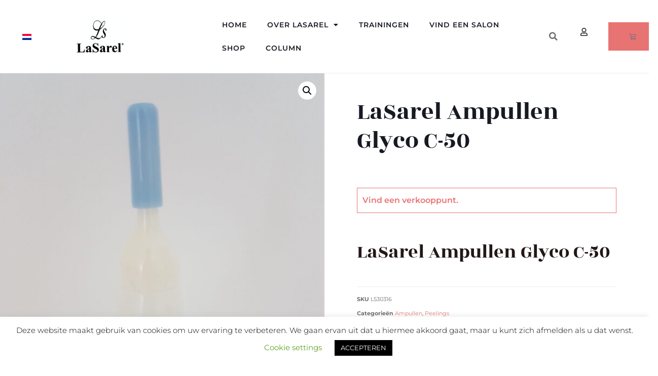

--- FILE ---
content_type: text/css
request_url: https://www.lasarel.com/wp-content/uploads/elementor/css/post-9953.css?ver=1769113261
body_size: 1772
content:
.elementor-9953 .elementor-element.elementor-element-17353a2:not(.elementor-motion-effects-element-type-background), .elementor-9953 .elementor-element.elementor-element-17353a2 > .elementor-motion-effects-container > .elementor-motion-effects-layer{background-color:#FFFFFF;}.elementor-9953 .elementor-element.elementor-element-17353a2{border-style:solid;border-width:0px 0px 1px 0px;border-color:#EDEDED;transition:background 0.3s, border 0.3s, border-radius 0.3s, box-shadow 0.3s;margin-top:0rem;margin-bottom:0rem;padding:1rem 1rem 1rem 1rem;z-index:100;}.elementor-9953 .elementor-element.elementor-element-17353a2 > .elementor-background-overlay{transition:background 0.3s, border-radius 0.3s, opacity 0.3s;}.elementor-bc-flex-widget .elementor-9953 .elementor-element.elementor-element-49b89ceb.elementor-column .elementor-widget-wrap{align-items:center;}.elementor-9953 .elementor-element.elementor-element-49b89ceb.elementor-column.elementor-element[data-element_type="column"] > .elementor-widget-wrap.elementor-element-populated{align-content:center;align-items:center;}.elementor-widget-wpml-language-switcher .wpml-elementor-ls .wpml-ls-item .wpml-ls-link, 
					.elementor-widget-wpml-language-switcher .wpml-elementor-ls .wpml-ls-legacy-dropdown a{color:var( --e-global-color-text );}.elementor-widget-wpml-language-switcher .wpml-elementor-ls .wpml-ls-legacy-dropdown a:hover,
					.elementor-widget-wpml-language-switcher .wpml-elementor-ls .wpml-ls-legacy-dropdown a:focus,
					.elementor-widget-wpml-language-switcher .wpml-elementor-ls .wpml-ls-legacy-dropdown .wpml-ls-current-language:hover>a,
					.elementor-widget-wpml-language-switcher .wpml-elementor-ls .wpml-ls-item .wpml-ls-link:hover,
					.elementor-widget-wpml-language-switcher .wpml-elementor-ls .wpml-ls-item .wpml-ls-link.wpml-ls-link__active,
					.elementor-widget-wpml-language-switcher .wpml-elementor-ls .wpml-ls-item .wpml-ls-link.highlighted,
					.elementor-widget-wpml-language-switcher .wpml-elementor-ls .wpml-ls-item .wpml-ls-link:focus{color:var( --e-global-color-accent );}.elementor-widget-wpml-language-switcher .wpml-elementor-ls .wpml-ls-statics-post_translations{color:var( --e-global-color-text );}.elementor-9953 .elementor-element.elementor-element-35ca264 .wpml-elementor-ls .wpml-ls-flag{margin:0px 0px 0px 0px;}.elementor-bc-flex-widget .elementor-9953 .elementor-element.elementor-element-aa6aa1b.elementor-column .elementor-widget-wrap{align-items:center;}.elementor-9953 .elementor-element.elementor-element-aa6aa1b.elementor-column.elementor-element[data-element_type="column"] > .elementor-widget-wrap.elementor-element-populated{align-content:center;align-items:center;}.elementor-widget-theme-site-logo .widget-image-caption{color:var( --e-global-color-text );font-family:var( --e-global-typography-text-font-family ), Sans-serif;font-size:var( --e-global-typography-text-font-size );font-weight:var( --e-global-typography-text-font-weight );}.elementor-9953 .elementor-element.elementor-element-72463c4 > .elementor-widget-container{padding:0rem 0rem 0rem 1rem;}.elementor-9953 .elementor-element.elementor-element-72463c4{text-align:start;}.elementor-9953 .elementor-element.elementor-element-72463c4 img{width:40%;}.elementor-widget-nav-menu .elementor-nav-menu .elementor-item{font-family:var( --e-global-typography-primary-font-family ), Sans-serif;font-weight:var( --e-global-typography-primary-font-weight );}.elementor-widget-nav-menu .elementor-nav-menu--main .elementor-item{color:var( --e-global-color-text );fill:var( --e-global-color-text );}.elementor-widget-nav-menu .elementor-nav-menu--main .elementor-item:hover,
					.elementor-widget-nav-menu .elementor-nav-menu--main .elementor-item.elementor-item-active,
					.elementor-widget-nav-menu .elementor-nav-menu--main .elementor-item.highlighted,
					.elementor-widget-nav-menu .elementor-nav-menu--main .elementor-item:focus{color:var( --e-global-color-accent );fill:var( --e-global-color-accent );}.elementor-widget-nav-menu .elementor-nav-menu--main:not(.e--pointer-framed) .elementor-item:before,
					.elementor-widget-nav-menu .elementor-nav-menu--main:not(.e--pointer-framed) .elementor-item:after{background-color:var( --e-global-color-accent );}.elementor-widget-nav-menu .e--pointer-framed .elementor-item:before,
					.elementor-widget-nav-menu .e--pointer-framed .elementor-item:after{border-color:var( --e-global-color-accent );}.elementor-widget-nav-menu{--e-nav-menu-divider-color:var( --e-global-color-text );}.elementor-widget-nav-menu .elementor-nav-menu--dropdown .elementor-item, .elementor-widget-nav-menu .elementor-nav-menu--dropdown  .elementor-sub-item{font-family:var( --e-global-typography-accent-font-family ), Sans-serif;font-weight:var( --e-global-typography-accent-font-weight );}.elementor-9953 .elementor-element.elementor-element-6480992e .elementor-menu-toggle{margin-left:auto;background-color:#02010100;}.elementor-9953 .elementor-element.elementor-element-6480992e .elementor-nav-menu .elementor-item{font-family:"Montserrat", Sans-serif;font-size:14px;font-weight:600;text-transform:uppercase;font-style:normal;letter-spacing:1px;}.elementor-9953 .elementor-element.elementor-element-6480992e .elementor-nav-menu--main .elementor-item{color:var( --e-global-color-text );fill:var( --e-global-color-text );}.elementor-9953 .elementor-element.elementor-element-6480992e .elementor-nav-menu--main .elementor-item:hover,
					.elementor-9953 .elementor-element.elementor-element-6480992e .elementor-nav-menu--main .elementor-item.elementor-item-active,
					.elementor-9953 .elementor-element.elementor-element-6480992e .elementor-nav-menu--main .elementor-item.highlighted,
					.elementor-9953 .elementor-element.elementor-element-6480992e .elementor-nav-menu--main .elementor-item:focus{color:#E87373;fill:#E87373;}.elementor-9953 .elementor-element.elementor-element-6480992e .elementor-nav-menu--main .elementor-item.elementor-item-active{color:var( --e-global-color-primary );}.elementor-9953 .elementor-element.elementor-element-6480992e .elementor-nav-menu--dropdown a:hover,
					.elementor-9953 .elementor-element.elementor-element-6480992e .elementor-nav-menu--dropdown a:focus,
					.elementor-9953 .elementor-element.elementor-element-6480992e .elementor-nav-menu--dropdown a.elementor-item-active,
					.elementor-9953 .elementor-element.elementor-element-6480992e .elementor-nav-menu--dropdown a.highlighted,
					.elementor-9953 .elementor-element.elementor-element-6480992e .elementor-menu-toggle:hover,
					.elementor-9953 .elementor-element.elementor-element-6480992e .elementor-menu-toggle:focus{color:var( --e-global-color-text );}.elementor-9953 .elementor-element.elementor-element-6480992e .elementor-nav-menu--dropdown a:hover,
					.elementor-9953 .elementor-element.elementor-element-6480992e .elementor-nav-menu--dropdown a:focus,
					.elementor-9953 .elementor-element.elementor-element-6480992e .elementor-nav-menu--dropdown a.elementor-item-active,
					.elementor-9953 .elementor-element.elementor-element-6480992e .elementor-nav-menu--dropdown a.highlighted{background-color:#FDECEC;}.elementor-9953 .elementor-element.elementor-element-6480992e .elementor-nav-menu--dropdown a.elementor-item-active{color:var( --e-global-color-text );background-color:#FDECEC;}.elementor-9953 .elementor-element.elementor-element-6480992e .elementor-nav-menu--dropdown .elementor-item, .elementor-9953 .elementor-element.elementor-element-6480992e .elementor-nav-menu--dropdown  .elementor-sub-item{font-family:"Montserrat", Sans-serif;font-size:14px;font-weight:500;}.elementor-9953 .elementor-element.elementor-element-6480992e .elementor-nav-menu--main .elementor-nav-menu--dropdown, .elementor-9953 .elementor-element.elementor-element-6480992e .elementor-nav-menu__container.elementor-nav-menu--dropdown{box-shadow:0px 0px 5px 0px rgba(0, 0, 0, 0.19);}.elementor-9953 .elementor-element.elementor-element-6480992e .elementor-nav-menu--dropdown a{padding-left:20px;padding-right:20px;}.elementor-9953 .elementor-element.elementor-element-6480992e div.elementor-menu-toggle{color:var( --e-global-color-accent );}.elementor-9953 .elementor-element.elementor-element-6480992e div.elementor-menu-toggle svg{fill:var( --e-global-color-accent );}.elementor-9953 .elementor-element.elementor-element-6480992e{--nav-menu-icon-size:15px;}.elementor-bc-flex-widget .elementor-9953 .elementor-element.elementor-element-359e9abd.elementor-column .elementor-widget-wrap{align-items:center;}.elementor-9953 .elementor-element.elementor-element-359e9abd.elementor-column.elementor-element[data-element_type="column"] > .elementor-widget-wrap.elementor-element-populated{align-content:center;align-items:center;}.elementor-widget-search-form input[type="search"].elementor-search-form__input{font-family:var( --e-global-typography-text-font-family ), Sans-serif;font-size:var( --e-global-typography-text-font-size );font-weight:var( --e-global-typography-text-font-weight );}.elementor-widget-search-form .elementor-search-form__input,
					.elementor-widget-search-form .elementor-search-form__icon,
					.elementor-widget-search-form .elementor-lightbox .dialog-lightbox-close-button,
					.elementor-widget-search-form .elementor-lightbox .dialog-lightbox-close-button:hover,
					.elementor-widget-search-form.elementor-search-form--skin-full_screen input[type="search"].elementor-search-form__input{color:var( --e-global-color-text );fill:var( --e-global-color-text );}.elementor-widget-search-form .elementor-search-form__submit{font-family:var( --e-global-typography-text-font-family ), Sans-serif;font-size:var( --e-global-typography-text-font-size );font-weight:var( --e-global-typography-text-font-weight );background-color:var( --e-global-color-secondary );}.elementor-9953 .elementor-element.elementor-element-d1c81be .elementor-search-form{text-align:end;}.elementor-9953 .elementor-element.elementor-element-d1c81be .elementor-search-form__toggle{--e-search-form-toggle-size:30px;--e-search-form-toggle-color:var( --e-global-color-accent );--e-search-form-toggle-background-color:#FFFFFF00;--e-search-form-toggle-border-width:0px;}.elementor-9953 .elementor-element.elementor-element-d1c81be.elementor-search-form--skin-full_screen .elementor-search-form__container{background-color:#171A23E8;}.elementor-9953 .elementor-element.elementor-element-d1c81be input[type="search"].elementor-search-form__input{font-family:"Montserrat", Sans-serif;font-size:20px;font-weight:400;letter-spacing:1px;}.elementor-9953 .elementor-element.elementor-element-d1c81be .elementor-search-form__input,
					.elementor-9953 .elementor-element.elementor-element-d1c81be .elementor-search-form__icon,
					.elementor-9953 .elementor-element.elementor-element-d1c81be .elementor-lightbox .dialog-lightbox-close-button,
					.elementor-9953 .elementor-element.elementor-element-d1c81be .elementor-lightbox .dialog-lightbox-close-button:hover,
					.elementor-9953 .elementor-element.elementor-element-d1c81be.elementor-search-form--skin-full_screen input[type="search"].elementor-search-form__input{color:#212121;fill:#212121;}.elementor-9953 .elementor-element.elementor-element-d1c81be:not(.elementor-search-form--skin-full_screen) .elementor-search-form__container{border-width:2px 2px 2px 2px;border-radius:0px;}.elementor-9953 .elementor-element.elementor-element-d1c81be.elementor-search-form--skin-full_screen input[type="search"].elementor-search-form__input{border-width:2px 2px 2px 2px;border-radius:0px;}.elementor-9953 .elementor-element.elementor-element-d1c81be .elementor-search-form__toggle:hover{--e-search-form-toggle-color:var( --e-global-color-primary );}.elementor-9953 .elementor-element.elementor-element-d1c81be .elementor-search-form__toggle:focus{--e-search-form-toggle-color:var( --e-global-color-primary );}.elementor-bc-flex-widget .elementor-9953 .elementor-element.elementor-element-9de6c18.elementor-column .elementor-widget-wrap{align-items:center;}.elementor-9953 .elementor-element.elementor-element-9de6c18.elementor-column.elementor-element[data-element_type="column"] > .elementor-widget-wrap.elementor-element-populated{align-content:center;align-items:center;}.elementor-widget-icon.elementor-view-stacked .elementor-icon{background-color:var( --e-global-color-primary );}.elementor-widget-icon.elementor-view-framed .elementor-icon, .elementor-widget-icon.elementor-view-default .elementor-icon{color:var( --e-global-color-primary );border-color:var( --e-global-color-primary );}.elementor-widget-icon.elementor-view-framed .elementor-icon, .elementor-widget-icon.elementor-view-default .elementor-icon svg{fill:var( --e-global-color-primary );}.elementor-9953 .elementor-element.elementor-element-9f5e56f > .elementor-widget-container{padding:8px 100px 3px 8px;border-style:solid;border-width:0px 0px 0px 0px;}.elementor-9953 .elementor-element.elementor-element-9f5e56f .elementor-icon-wrapper{text-align:center;}.elementor-9953 .elementor-element.elementor-element-9f5e56f.elementor-view-stacked .elementor-icon{background-color:var( --e-global-color-text );}.elementor-9953 .elementor-element.elementor-element-9f5e56f.elementor-view-framed .elementor-icon, .elementor-9953 .elementor-element.elementor-element-9f5e56f.elementor-view-default .elementor-icon{color:var( --e-global-color-text );border-color:var( --e-global-color-text );}.elementor-9953 .elementor-element.elementor-element-9f5e56f.elementor-view-framed .elementor-icon, .elementor-9953 .elementor-element.elementor-element-9f5e56f.elementor-view-default .elementor-icon svg{fill:var( --e-global-color-text );}.elementor-9953 .elementor-element.elementor-element-9f5e56f .elementor-icon{font-size:16px;}.elementor-9953 .elementor-element.elementor-element-9f5e56f .elementor-icon svg{height:16px;}.elementor-widget-woocommerce-menu-cart .elementor-menu-cart__toggle .elementor-button{font-family:var( --e-global-typography-primary-font-family ), Sans-serif;font-weight:var( --e-global-typography-primary-font-weight );}.elementor-widget-woocommerce-menu-cart .elementor-menu-cart__product-name a{font-family:var( --e-global-typography-primary-font-family ), Sans-serif;font-weight:var( --e-global-typography-primary-font-weight );}.elementor-widget-woocommerce-menu-cart .elementor-menu-cart__product-price{font-family:var( --e-global-typography-primary-font-family ), Sans-serif;font-weight:var( --e-global-typography-primary-font-weight );}.elementor-widget-woocommerce-menu-cart .elementor-menu-cart__footer-buttons .elementor-button{font-family:var( --e-global-typography-primary-font-family ), Sans-serif;font-weight:var( --e-global-typography-primary-font-weight );}.elementor-widget-woocommerce-menu-cart .elementor-menu-cart__footer-buttons a.elementor-button--view-cart{font-family:var( --e-global-typography-primary-font-family ), Sans-serif;font-weight:var( --e-global-typography-primary-font-weight );}.elementor-widget-woocommerce-menu-cart .elementor-menu-cart__footer-buttons a.elementor-button--checkout{font-family:var( --e-global-typography-primary-font-family ), Sans-serif;font-weight:var( --e-global-typography-primary-font-weight );}.elementor-widget-woocommerce-menu-cart .woocommerce-mini-cart__empty-message{font-family:var( --e-global-typography-primary-font-family ), Sans-serif;font-weight:var( --e-global-typography-primary-font-weight );}.elementor-9953 .elementor-element.elementor-element-0070c8e{--divider-style:solid;--subtotal-divider-style:solid;--elementor-remove-from-cart-button:none;--remove-from-cart-button:block;--cart-border-style:none;--cart-footer-layout:1fr 1fr;--products-max-height-sidecart:calc(100vh - 240px);--products-max-height-minicart:calc(100vh - 385px);--view-cart-button-background-color:var( --e-global-color-secondary );--view-cart-button-hover-background-color:var( --e-global-color-secondary );--checkout-button-background-color:var( --e-global-color-secondary );--checkout-button-hover-background-color:var( --e-global-color-secondary );}.elementor-9953 .elementor-element.elementor-element-0070c8e .widget_shopping_cart_content{--subtotal-divider-left-width:0;--subtotal-divider-right-width:0;}.elementor-theme-builder-content-area{height:400px;}.elementor-location-header:before, .elementor-location-footer:before{content:"";display:table;clear:both;}@media(max-width:1024px){.elementor-9953 .elementor-element.elementor-element-17353a2{margin-top:0px;margin-bottom:0px;padding:0px 0px 0px 0px;}.elementor-widget-theme-site-logo .widget-image-caption{font-size:var( --e-global-typography-text-font-size );}.elementor-9953 .elementor-element.elementor-element-6480992e > .elementor-widget-container{margin:0px 0px 0px 0px;padding:0px 0px 0px 0px;}.elementor-9953 .elementor-element.elementor-element-6480992e .elementor-nav-menu--dropdown a{padding-left:30px;padding-right:30px;padding-top:15px;padding-bottom:15px;}.elementor-9953 .elementor-element.elementor-element-6480992e{--nav-menu-icon-size:20px;}.elementor-9953 .elementor-element.elementor-element-6480992e .elementor-menu-toggle{border-width:0px;border-radius:0px;}.elementor-widget-search-form input[type="search"].elementor-search-form__input{font-size:var( --e-global-typography-text-font-size );}.elementor-widget-search-form .elementor-search-form__submit{font-size:var( --e-global-typography-text-font-size );}}@media(max-width:767px){.elementor-9953 .elementor-element.elementor-element-17353a2{margin-top:0em;margin-bottom:0em;padding:0px 0px 0px 0px;}.elementor-9953 .elementor-element.elementor-element-49b89ceb{width:75%;}.elementor-9953 .elementor-element.elementor-element-aa6aa1b{width:75%;}.elementor-widget-theme-site-logo .widget-image-caption{font-size:var( --e-global-typography-text-font-size );}.elementor-9953 .elementor-element.elementor-element-7c4c7433{width:10%;}.elementor-9953 .elementor-element.elementor-element-359e9abd{width:15%;}.elementor-widget-search-form input[type="search"].elementor-search-form__input{font-size:var( --e-global-typography-text-font-size );}.elementor-widget-search-form .elementor-search-form__submit{font-size:var( --e-global-typography-text-font-size );}.elementor-9953 .elementor-element.elementor-element-9de6c18{width:15%;}.elementor-9953 .elementor-element.elementor-element-9f5e56f > .elementor-widget-container{padding:0px 145px 0px 0px;}}@media(min-width:768px){.elementor-9953 .elementor-element.elementor-element-49b89ceb{width:8.725%;}.elementor-9953 .elementor-element.elementor-element-aa6aa1b{width:22.694%;}.elementor-9953 .elementor-element.elementor-element-7c4c7433{width:49.941%;}.elementor-9953 .elementor-element.elementor-element-359e9abd{width:6.797%;}.elementor-9953 .elementor-element.elementor-element-9de6c18{width:11.794%;}.elementor-9953 .elementor-element.elementor-element-b50ab56{width:49.995%;}.elementor-9953 .elementor-element.elementor-element-b125811{width:49.69%;}}@media(max-width:1024px) and (min-width:768px){.elementor-9953 .elementor-element.elementor-element-49b89ceb{width:83%;}.elementor-9953 .elementor-element.elementor-element-aa6aa1b{width:83%;}.elementor-9953 .elementor-element.elementor-element-7c4c7433{width:10%;}.elementor-9953 .elementor-element.elementor-element-359e9abd{width:7%;}.elementor-9953 .elementor-element.elementor-element-9de6c18{width:7%;}}